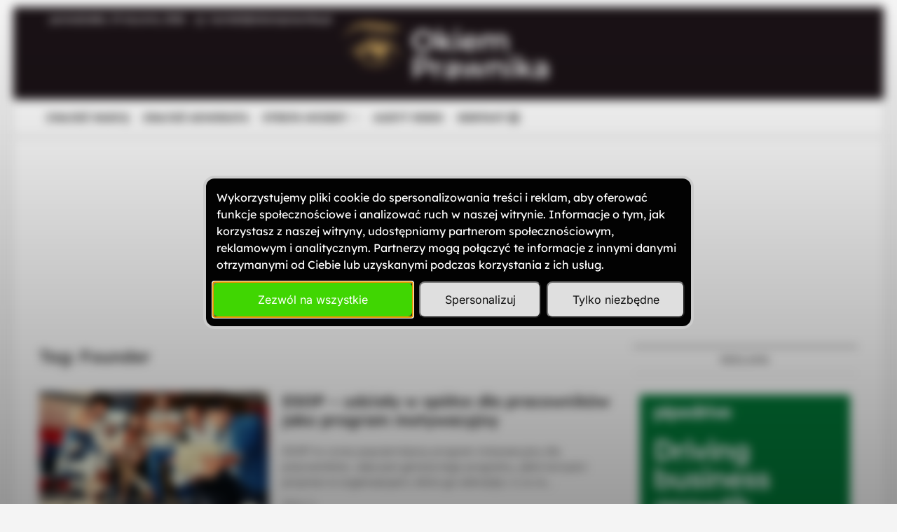

--- FILE ---
content_type: text/html; charset=utf-8
request_url: https://www.google.com/recaptcha/api2/aframe
body_size: 266
content:
<!DOCTYPE HTML><html><head><meta http-equiv="content-type" content="text/html; charset=UTF-8"></head><body><script nonce="vlVR-okDCWQq_IAc8So2kA">/** Anti-fraud and anti-abuse applications only. See google.com/recaptcha */ try{var clients={'sodar':'https://pagead2.googlesyndication.com/pagead/sodar?'};window.addEventListener("message",function(a){try{if(a.source===window.parent){var b=JSON.parse(a.data);var c=clients[b['id']];if(c){var d=document.createElement('img');d.src=c+b['params']+'&rc='+(localStorage.getItem("rc::a")?sessionStorage.getItem("rc::b"):"");window.document.body.appendChild(d);sessionStorage.setItem("rc::e",parseInt(sessionStorage.getItem("rc::e")||0)+1);localStorage.setItem("rc::h",'1768809494976');}}}catch(b){}});window.parent.postMessage("_grecaptcha_ready", "*");}catch(b){}</script></body></html>

--- FILE ---
content_type: text/css
request_url: https://okiemprawnika.pl/wp-content/litespeed/css/3b460a9ce3c184c5f27440b2df42b12a.css?ver=36a50
body_size: 2686
content:
@media print{#fupi_cookie_notice{display:none}}#fupi_cookie_notice,#fupi_cookie_notice *{-webkit-box-sizing:border-box;box-sizing:border-box}.fupi_hidden{display:none!important}.fupi_srt{border:0;clip:rect(1px,1px,1px,1px);clip-path:inset(50%);height:1px;margin:-1px;overflow:hidden;padding:0;position:absolute;width:1px;word-wrap:normal!important}html.fupi_blur:not(.fupi_infobox) body>:not(#fupi_cookie_notice):not(.fupi_noblur){-webkit-filter:blur(7px);-moz-filter:blur(7px);-o-filter:blur(7px);-ms-filter:blur(7px);filter:blur(7px)}html.fupi_blur_out:not(.fupi_infobox) body>:not(#fupi_cookie_notice):not(.fupi_noblur){animation:fupi_blur_out 1s ease;-webkit-animation:fupi_blur_out 1s ease;-moz-animation:fupi_blur_out 1s ease}@-webkit-keyframes fupi_blur_out{0%{-webkit-filter:blur(7px);-moz-filter:blur(7px);-o-filter:blur(7px);-ms-filter:blur(7px);filter:blur(7px)}to{-webkit-filter:blur(0);-moz-filter:blur(0);-o-filter:blur(0);-ms-filter:blur(0);filter:blur(0)}}@keyframes fupi_blur_out{0%{-webkit-filter:blur(7px);-moz-filter:blur(7px);-o-filter:blur(7px);-ms-filter:blur(7px);filter:blur(7px)}to{-webkit-filter:blur(0);-moz-filter:blur(0);-o-filter:blur(0);-ms-filter:blur(0);filter:blur(0)}}#fupi_cookie_notice{position:fixed;z-index:99999999;bottom:0;left:0;right:0;color:var(--fupi-notice-txt-color)}#fupi_cookie_notice .fupi_headline{display:inline-block;vertical-align:middle;line-height:1.1;color:var(--fupi-notice-h-color);font-size:var(--fupi-notice-h-size)}#fupi_cookie_notice .fupi_headline:not(#fupi_main_headline){margin:0 10px 0 0}#fupi_cookie_notice:not(.fupi_notice_infobox).fupi_notice_gradient_overlay{background:#fff0;background:-webkit-gradient(linear,left bottom,left top,from(rgb(0 0 0 / .3953956583)),to(#fff0));background:linear-gradient(0deg,rgb(0 0 0 / .3953956583) 0%,#fff0 100%)}.fupi_panel{position:absolute;background-color:#e8e5e5;padding:30px 30px 10px;border-radius:var(--fupi-notice-panel-round-corners);background-color:var(--fupi-notice-panel-bg-color);-webkit-box-shadow:var(--fupi-notice-panel-box-shadow);box-shadow:var(--fupi-notice-panel-box-shadow);border-width:var(--fupi-notice-panel-border-width);border-color:var(--fupi-notice-panel-border-color);border-style:solid}.fupi_panel:not(.fupi_animated){visibility:hidden}.fupi_content p{margin-bottom:0}#fupi_main_descr{margin-top:0!important}#fupi_main_descr a{outline:none}.fupi_section:not(.fupi_hidden)+.fupi_section{margin-top:2em}.fupi_cookietype_descr{margin-top:1em;line-height:1.5;font-size:var(--fupi-notice-p-size)}#fupi_main_headline{margin:0 0 1em 0}#fupi_cookie_notice:not(.fupi_notice_infobox)[data-position=popup]{top:0;display:-webkit-box;display:-ms-flexbox;display:flex;-webkit-box-align:center;-ms-flex-align:center;align-items:center;-webkit-box-pack:center;-ms-flex-pack:center;justify-content:center}#fupi_cookie_notice:not(.fupi_notice_infobox)[data-position=popup] .fupi_panel{max-width:700px;max-height:100vh;overflow-y:auto}@media screen and (max-width:959px){#fupi_cookie_notice{display:-webkit-box;display:-ms-flexbox;display:flex;-webkit-box-pack:center;-ms-flex-pack:center;justify-content:center}#fupi_cookie_notice .fupi_panel{bottom:0;max-width:420px;border-bottom-right-radius:0!important;border-bottom-left-radius:0!important;border-bottom-width:0!important}#fupi_cookie_notice .fupi_headline{font-size:var(--fupi-notice-h-size-mobile)}.fupi_cookietype_descr{font-size:var(--fupi-notice-p-size-mobile)}}@media screen and (min-width:960px){#fupi_cookie_notice:not(.fupi_notice_infobox)[data-position=popup]{top:0;display:-webkit-box;display:-ms-flexbox;display:flex;-webkit-box-align:center;-ms-flex-align:center;align-items:center;-webkit-box-pack:center;-ms-flex-pack:center;justify-content:center}#fupi_cookie_notice:not(.fupi_notice_infobox)[data-position=popup] .fupi_panel{max-width:520px;max-height:100vh;overflow-y:auto}#fupi_cookie_notice:not(.fupi_notice_infobox)[data-position=bottom],#fupi_cookie_notice:not(.fupi_notice_infobox)[data-position=bottom_full],#fupi_cookie_notice:not(.fupi_notice_infobox)[data-position=bottom_wide]{display:-webkit-box;display:-ms-flexbox;display:flex;-webkit-box-pack:center;-ms-flex-pack:center;justify-content:center}#fupi_cookie_notice:not(.fupi_notice_infobox)[data-position=bottom] .fupi_panel,#fupi_cookie_notice:not(.fupi_notice_infobox)[data-position=bottom_full] .fupi_panel,#fupi_cookie_notice:not(.fupi_notice_infobox)[data-position=bottom_wide] .fupi_panel{bottom:0;max-width:460px}#fupi_cookie_notice:not(.fupi_notice_infobox)[data-position=bottom_wide] #fupi_welcome_panel{max-width:920px;padding:10px 30px}#fupi_cookie_notice:not(.fupi_notice_infobox)[data-position=bottom_wide] #fupi_welcome_panel .fupi_inner{display:-webkit-box;display:-ms-flexbox;display:flex;-webkit-box-align:center;-ms-flex-align:center;align-items:center}#fupi_cookie_notice:not(.fupi_notice_infobox)[data-position=bottom_wide] #fupi_welcome_panel .fupi_content{padding-right:30px;-webkit-box-flex:1;-ms-flex:auto;flex:auto}#fupi_cookie_notice:not(.fupi_notice_infobox)[data-position=bottom_wide] #fupi_welcome_panel .fupi_buttons{-webkit-box-flex:4!important;-ms-flex:4 0 auto!important;flex:4 0 auto!important;margin-top:0;max-width:500px}#fupi_cookie_notice:not(.fupi_notice_infobox)[data-position=bottom_full] #fupi_welcome_panel{max-width:100vw;padding:10px 30px}#fupi_cookie_notice:not(.fupi_notice_infobox)[data-position=bottom_full] #fupi_welcome_panel .fupi_inner{width:100%;display:-webkit-box;display:-ms-flexbox;display:flex;-webkit-box-align:center;-ms-flex-align:center;align-items:center}#fupi_cookie_notice:not(.fupi_notice_infobox)[data-position=bottom_full] #fupi_welcome_panel .fupi_content{padding-right:30px;-webkit-box-flex:1;-ms-flex:auto;flex:auto}#fupi_cookie_notice:not(.fupi_notice_infobox)[data-position=bottom_full] #fupi_welcome_panel .fupi_buttons{-webkit-box-flex:4!important;-ms-flex:4 0 auto!important;flex:4 0 auto!important;max-width:500px;margin-top:0}#fupi_cookie_notice:not(.fupi_notice_infobox)[data-position=leftcorner]{max-width:420px}#fupi_cookie_notice:not(.fupi_notice_infobox)[data-position=leftcorner] .fupi_panel{bottom:0}#fupi_cookie_notice:not(.fupi_notice_infobox)[data-position=bottom] .fupi_panel,#fupi_cookie_notice:not(.fupi_notice_infobox)[data-position=bottom_full] .fupi_panel,#fupi_cookie_notice:not(.fupi_notice_infobox)[data-position=bottom_wide] .fupi_panel,#fupi_cookie_notice:not(.fupi_notice_infobox)[data-position=leftcorner] .fupi_panel{border-bottom-right-radius:0!important;border-bottom-left-radius:0!important;border-bottom-width:0!important}#fupi_cookie_notice:not(.fupi_notice_infobox)[data-position=leftcorner] .fupi_panel{border-top-left-radius:0!important;border-left-width:0!important}#fupi_cookie_notice.fupi_notice_infobox[data-position_inform=bottom],#fupi_cookie_notice.fupi_notice_infobox[data-position_inform=bottom_full],#fupi_cookie_notice.fupi_notice_infobox[data-position_inform=bottom_wide]{display:-webkit-box;display:-ms-flexbox;display:flex;-webkit-box-pack:center;-ms-flex-pack:center;justify-content:center}#fupi_cookie_notice.fupi_notice_infobox[data-position_inform=bottom] .fupi_panel,#fupi_cookie_notice.fupi_notice_infobox[data-position_inform=bottom_full] .fupi_panel,#fupi_cookie_notice.fupi_notice_infobox[data-position_inform=bottom_wide] .fupi_panel{bottom:0;max-width:460px}#fupi_cookie_notice.fupi_notice_infobox[data-position_inform=bottom_wide] #fupi_welcome_panel{max-width:920px;padding:10px 30px}#fupi_cookie_notice.fupi_notice_infobox[data-position_inform=bottom_wide] #fupi_welcome_panel .fupi_inner{display:-webkit-box;display:-ms-flexbox;display:flex;-webkit-box-align:center;-ms-flex-align:center;align-items:center}#fupi_cookie_notice.fupi_notice_infobox[data-position_inform=bottom_wide] #fupi_welcome_panel .fupi_content{padding-right:30px;-webkit-box-flex:1;-ms-flex:auto;flex:auto}#fupi_cookie_notice.fupi_notice_infobox[data-position_inform=bottom_wide] #fupi_welcome_panel .fupi_buttons{-webkit-box-flex:4!important;-ms-flex:4 0 auto!important;flex:4 0 auto!important;margin-top:0;max-width:500px}#fupi_cookie_notice.fupi_notice_infobox[data-position_inform=bottom_full] #fupi_welcome_panel{max-width:100vw;padding:10px 30px}#fupi_cookie_notice.fupi_notice_infobox[data-position_inform=bottom_full] #fupi_welcome_panel .fupi_inner{width:100%;display:-webkit-box;display:-ms-flexbox;display:flex;-webkit-box-align:center;-ms-flex-align:center;align-items:center}#fupi_cookie_notice.fupi_notice_infobox[data-position_inform=bottom_full] #fupi_welcome_panel .fupi_content{padding-right:30px;-webkit-box-flex:1;-ms-flex:auto;flex:auto}#fupi_cookie_notice.fupi_notice_infobox[data-position_inform=bottom_full] #fupi_welcome_panel .fupi_buttons{-webkit-box-flex:4!important;-ms-flex:4 0 auto!important;flex:4 0 auto!important;max-width:500px;margin-top:0}#fupi_cookie_notice.fupi_notice_infobox[data-position_inform=leftcorner]{max-width:420px}#fupi_cookie_notice.fupi_notice_infobox[data-position_inform=leftcorner] .fupi_panel{bottom:0}#fupi_cookie_notice.fupi_notice_infobox[data-position_inform=bottom] .fupi_panel,#fupi_cookie_notice.fupi_notice_infobox[data-position_inform=bottom_full] .fupi_panel,#fupi_cookie_notice.fupi_notice_infobox[data-position_inform=bottom_wide] .fupi_panel,#fupi_cookie_notice.fupi_notice_infobox[data-position_inform=leftcorner] .fupi_panel{border-bottom-right-radius:0!important;border-bottom-left-radius:0!important;border-bottom-width:0!important}#fupi_cookie_notice.fupi_notice_infobox[data-position_inform=leftcorner] .fupi_panel{border-top-left-radius:0!important;border-left-width:0!important}}#fupi_welcome_panel{z-index:1;max-height:100vh;overflow-y:auto}#fupi_cookie_notice:not(.fupi_notice_infobox)[data-position=bottom] #fupi_welcome_panel .fupi_content,#fupi_cookie_notice:not(.fupi_notice_infobox)[data-position=leftcorner] #fupi_welcome_panel .fupi_content,#fupi_cookie_notice:not(.fupi_notice_infobox)[data-position=popup] #fupi_welcome_panel .fupi_content{padding-right:0}#fupi_cookie_notice .fupi_notice_infobox[data-position_inform=bottom] #fupi_welcome_panel .fupi_content,#fupi_cookie_notice .fupi_notice_infobox[data-position_inform=leftcorner] #fupi_welcome_panel .fupi_content{padding-right:0}#fupi_settings_panel{z-index:2;max-height:100vh;overflow-y:auto}#fupi_settings_panel .fupi_content{padding-right:0}.fupi_buttons{margin:20px -10px 0;display:-webkit-box;display:-ms-flexbox;display:flex;-ms-flex-wrap:wrap;flex-wrap:wrap;-webkit-box-pack:center;-ms-flex-pack:center;justify-content:center}.fupi_buttons button{cursor:pointer;text-align:center;margin:10px;-webkit-box-flex:1;-ms-flex:1 0 auto;flex:1 0 auto;border-radius:var(--fupi-notice-btn-round-corners);font-size:var(--fupi-notice-btn-txt-size);-webkit-transition:0.1s all;transition:0.1s all}.fupi_buttons button.fupi_button{background-color:var(--fupi-notice-btn-bg-color);color:var(--fupi-notice-btn-text-color)}.fupi_buttons button.fupi_button:hover{background-color:var(--fupi-notice-btn-bg-color-hover);color:var(--fupi-notice-btn-text-color-hover)}.fupi_buttons button.fupi_cta{background-color:var(--fupi-notice-cta-bg-color);color:var(--fupi-notice-cta-txt-color)}.fupi_buttons button.fupi_cta:hover{background-color:var(--fupi-notice-cta-bg-color-hover);color:var(--fupi-notice-cta-txt-color-hover)}@media screen and (max-width:959px){.fupi_buttons button{font-size:var(--fupi-notice-btn-txt-size-mobile)}}#fupi_agree_to_all_cookies_btn,#fupi_agree_to_selected_cookies_btn{-webkit-box-flex:3;-ms-flex:3 0 auto;flex:3 0 auto}#fupi_cookie_notice[data-btn_config=default] #fupi_agree_to_all_cookies_btn,#fupi_cookie_notice[data-btn_config=default] #fupi_agree_to_selected_cookies_btn{width:90%}#fupi_cookie_notice[data-btn_config=config_2] #fupi_decline_cookies_btn,#fupi_cookie_notice[data-btn_config=config_2] #fupi_return_btn{-webkit-box-ordinal-group:2;-ms-flex-order:1;order:1}#fupi_cookie_notice[data-btn_config=config_2] #fupi_agree_to_selected_cookies_btn,#fupi_cookie_notice[data-btn_config=config_2] #fupi_cookie_settings_btn{-webkit-box-ordinal-group:3;-ms-flex-order:2;order:2}#fupi_cookie_notice[data-btn_config=config_2] #fupi_agree_to_all_cookies_btn{-webkit-box-ordinal-group:4;-ms-flex-order:3;order:3}@media (max-width:1024px){#fupi_cookie_notice[data-btn_config=config_3] #fupi_decline_cookies_btn,#fupi_cookie_notice[data-btn_config=config_3] #fupi_return_btn{-webkit-box-ordinal-group:2;-ms-flex-order:1;order:1}#fupi_cookie_notice[data-btn_config=config_3] #fupi_agree_to_selected_cookies_btn,#fupi_cookie_notice[data-btn_config=config_3] #fupi_cookie_settings_btn{-webkit-box-ordinal-group:3;-ms-flex-order:2;order:2}#fupi_cookie_notice[data-btn_config=config_3] #fupi_agree_to_all_cookies_btn{-webkit-box-ordinal-group:4;-ms-flex-order:3;order:3}}#fupi_cookie_notice[data-paddings=medium]{line-height:1.5em}#fupi_cookie_notice[data-paddings=medium] .fupi_panel{padding:25px 25px 12px}#fupi_cookie_notice[data-paddings=medium] .fupi_buttons{margin-top:10px}#fupi_cookie_notice[data-paddings=medium] .fupi_buttons button{margin:8px}#fupi_cookie_notice[data-paddings=medium] .fupi_cookietype_descr{margin-top:15px}#fupi_cookie_notice[data-paddings=medium] #fupi_main_headline{margin:0 0 15px 0}#fupi_cookie_notice[data-paddings=medium] .fupi_section:not(.fupi_hidden)+.fupi_section{margin-top:1.5em}#fupi_cookie_notice[data-paddings=compact]{line-height:1.4em}#fupi_cookie_notice[data-paddings=compact] .fupi_panel{padding:20px 20px 10px}#fupi_cookie_notice[data-paddings=compact] .fupi_buttons{margin-top:10px}#fupi_cookie_notice[data-paddings=compact] .fupi_buttons button{margin:6px}#fupi_cookie_notice[data-paddings=compact] .fupi_cookietype_descr{margin-top:11px}#fupi_cookie_notice[data-paddings=compact] #fupi_main_headline{margin:0 0 11px 0}#fupi_cookie_notice[data-paddings=compact] .fupi_section:not(.fupi_hidden)+.fupi_section{margin-top:1.33em}#fupi_cookie_notice[data-paddings=supercompact]{line-height:1.3em}#fupi_cookie_notice[data-paddings=supercompact] .fupi_panel{padding:15px 15px 8px}#fupi_cookie_notice[data-paddings=supercompact] .fupi_buttons{margin-top:8px}#fupi_cookie_notice[data-paddings=supercompact] .fupi_buttons button{margin:4px}#fupi_cookie_notice[data-paddings=supercompact] .fupi_cookietype_descr{margin-top:6px}#fupi_cookie_notice[data-paddings=supercompact] #fupi_main_headline{margin:0 0 6px 0}#fupi_cookie_notice[data-paddings=supercompact] .fupi_section:not(.fupi_hidden)+.fupi_section{margin-top:1em}@media screen and (min-width:960px){#fupi_cookie_notice:not(.fupi_notice_infobox)[data-paddings=medium][data-position=bottom_full] #fupi_welcome_panel,#fupi_cookie_notice:not(.fupi_notice_infobox)[data-paddings=medium][data-position=bottom_wide] #fupi_welcome_panel{padding:12px 25px!important}#fupi_cookie_notice:not(.fupi_notice_infobox)[data-paddings=medium][data-position=bottom_full] .fupi_content,#fupi_cookie_notice:not(.fupi_notice_infobox)[data-paddings=medium][data-position=bottom_wide] .fupi_content{padding-right:30px}#fupi_cookie_notice:not(.fupi_notice_infobox)[data-paddings=compact][data-position=bottom_full] #fupi_welcome_panel,#fupi_cookie_notice:not(.fupi_notice_infobox)[data-paddings=compact][data-position=bottom_wide] #fupi_welcome_panel{padding:10px 20px!important}#fupi_cookie_notice:not(.fupi_notice_infobox)[data-paddings=compact][data-position=bottom_full] .fupi_content,#fupi_cookie_notice:not(.fupi_notice_infobox)[data-paddings=compact][data-position=bottom_wide] .fupi_content{padding-right:25px}#fupi_cookie_notice:not(.fupi_notice_infobox)[data-paddings=supercompact][data-position=bottom_full] #fupi_welcome_panel,#fupi_cookie_notice:not(.fupi_notice_infobox)[data-paddings=supercompact][data-position=bottom_wide] #fupi_welcome_panel{padding:8px 15px!important}#fupi_cookie_notice:not(.fupi_notice_infobox)[data-paddings=supercompact][data-position=bottom_full] .fupi_content,#fupi_cookie_notice:not(.fupi_notice_infobox)[data-paddings=supercompact][data-position=bottom_wide] .fupi_content{padding-right:20px}#fupi_cookie_notice.fupi_notice_infobox[data-paddings=medium][data-position_inform=bottom_full] #fupi_welcome_panel,#fupi_cookie_notice.fupi_notice_infobox[data-paddings=medium][data-position_inform=bottom_wide] #fupi_welcome_panel{padding:12px 25px!important}#fupi_cookie_notice.fupi_notice_infobox[data-paddings=medium][data-position_inform=bottom_full] .fupi_content,#fupi_cookie_notice.fupi_notice_infobox[data-paddings=medium][data-position_inform=bottom_wide] .fupi_content{padding-right:30px}#fupi_cookie_notice.fupi_notice_infobox[data-paddings=compact][data-position_inform=bottom_full] #fupi_welcome_panel,#fupi_cookie_notice.fupi_notice_infobox[data-paddings=compact][data-position_inform=bottom_wide] #fupi_welcome_panel{padding:10px 20px!important}#fupi_cookie_notice.fupi_notice_infobox[data-paddings=compact][data-position_inform=bottom_full] .fupi_content,#fupi_cookie_notice.fupi_notice_infobox[data-paddings=compact][data-position_inform=bottom_wide] .fupi_content{padding-right:25px}#fupi_cookie_notice.fupi_notice_infobox[data-paddings=supercompact][data-position_inform=bottom_full] #fupi_welcome_panel,#fupi_cookie_notice.fupi_notice_infobox[data-paddings=supercompact][data-position_inform=bottom_wide] #fupi_welcome_panel{padding:8px 15px!important}#fupi_cookie_notice.fupi_notice_infobox[data-paddings=supercompact][data-position_inform=bottom_full] .fupi_content,#fupi_cookie_notice.fupi_notice_infobox[data-paddings=supercompact][data-position_inform=bottom_wide] .fupi_content{padding-right:20px}}#fupi_cookie_notice[data-btn_gaps=spacious] .fupi_buttons button{margin:10px}#fupi_cookie_notice[data-btn_gaps=medium] .fupi_buttons button{margin:8px}#fupi_cookie_notice[data-btn_gaps=compact] .fupi_buttons button{margin:6px}#fupi_cookie_notice[data-btn_gaps=supercompact] .fupi_buttons button{margin:4px}#fupi_cookie_notice .fupi_hidden+.fupi_cookietype_descr{margin-top:0}#fupi_stats_only_btn{display:none}#fupi_cookie_notice label.fupi_switch{position:relative;display:inline-block;width:40px;height:22px;vertical-align:middle}#fupi_cookie_notice label.fupi_switch input{opacity:0;width:0;height:0}.fupi_switch_slider{position:absolute;cursor:pointer;top:0;left:0;right:0;bottom:0;background-color:#ccc;-webkit-transition:0.4s;transition:0.4s;border-radius:34px}.fupi_switch_slider:before{position:absolute;content:"";height:14px;width:14px;left:4px;bottom:4px;background-color:#fff;-webkit-transition:0.4s;transition:0.4s;border-radius:50%}input:checked+.fupi_switch_slider{background-color:var(--fupi-notice-slider-color)}#fupi_necess_section .fupi_faux_slider{background-color:var(--fupi-notice-necessary-slider-color)}input:focus+.fupi_switch_slider{-webkit-box-shadow:var(--fupi-notice-slider-focus-shadow);box-shadow:var(--fupi-notice-slider-focus-shadow)}input:checked+.fupi_switch_slider:before{-webkit-transform:translateX(18px);transform:translateX(18px)}.fupi_faux_switch{position:relative;display:inline-block;width:40px;height:22px;vertical-align:middle}.fupi_faux_slider{position:absolute;cursor:not-allowed;top:0;left:0;right:0;bottom:0;background-color:#68909b;-webkit-transition:0.4s;transition:0.4s;border-radius:34px}.fupi_faux_slider:before{position:absolute;content:"";height:14px;width:14px;left:4px;bottom:4px;background-color:#fff;-webkit-transition:0.4s;transition:0.4s;border-radius:50%;-webkit-transform:translateX(18px);transform:translateX(18px)}.fupi_notice_btn_small button{padding:6px 10px!important}.fupi_notice_btn_medium button{padding:9px 15px!important}.fupi_notice_btn_large button{padding:12px 20px!important}#fupi_cookie_notice.fupi_changing_preferences .fupi_close_banner_btn{display:block!important}#fupi_cookie_notice.fupi_changing_preferences #fupi_return_btn{display:none}.fupi_animated{-webkit-animation-duration:1s;animation-duration:1s;-webkit-animation-fill-mode:both;animation-fill-mode:both}@-webkit-keyframes fupi_fadeInUp{0%{opacity:0;-webkit-transform:translate3d(0,100%,0);transform:translate3d(0,100%,0)}to{opacity:1;-webkit-transform:translate3d(0,0,0);transform:translate3d(0,0,0)}}@keyframes fupi_fadeInUp{0%{opacity:0;-webkit-transform:translate3d(0,100%,0);transform:translate3d(0,100%,0)}to{opacity:1;-webkit-transform:translate3d(0,0,0);transform:translate3d(0,0,0)}}.fupi_fadeInUp{-webkit-animation-name:fupi_fadeInUp;animation-name:fupi_fadeInUp}@-webkit-keyframes fupi_fadeOutDown{0%{opacity:1}to{opacity:0;-webkit-transform:translate3d(0,100%,0);transform:translate3d(0,100%,0)}}@keyframes fupi_fadeOutDown{0%{opacity:1}to{opacity:0;-webkit-transform:translate3d(0,100%,0);transform:translate3d(0,100%,0)}}.fupi_fadeOutDown{-webkit-animation-name:fupi_fadeOutDown;animation-name:fupi_fadeOutDown}#fupi_cookie_notice[data-position=popup] #fupi_welcome_panel{max-width:var(--fupi-notice-popup-panel-max-width)}#fupi_ok_text{display:none}#fupi_cookie_notice.fupi_notice_infobox #fupi_agree_text,#fupi_cookie_notice.fupi_notice_infobox #fupi_cookie_settings_btn,#fupi_cookie_notice.fupi_notice_infobox #fupi_decline_cookies_btn,#fupi_cookie_notice.fupi_notice_infobox #fupi_settings_panel,#fupi_cookie_notice.fupi_notice_infobox #fupi_stats_only_btn{display:none!important}#fupi_cookie_notice.fupi_notice_infobox #fupi_ok_text{display:block}.fupi_iframe_placeholder{position:relative}.fupi_iframe_content{display:-webkit-box;display:-ms-flexbox;display:flex;-webkit-box-align:center;-ms-flex-align:center;align-items:center;position:absolute;top:0;left:0;right:0;bottom:0}.fupi_iframe_content .fupi_inner{-webkit-box-flex:1;-ms-flex:1 0 auto;flex:1 0 auto;max-width:100%;padding:14px 20px;background-color:rgb(25 44 52 / .85);color:#fff;text-align:center}.fupi_iframe_content .fupi_inner>p{margin:14px 0}.fupi_blocked_iframe .fupi_iframe_descr{color:#fff;font-size:16px;line-height:1.4em}.fupi_blocked_iframe .fupi_iframe_descr a{color:#fff;text-decoration:underline}.fupi_blocked_iframe .fupi_iframe_descr a:focus,.fupi_blocked_iframe .fupi_iframe_descr a:hover{text-decoration:none}.fupi_blocked_iframe button.fupi_iframe_consent_btn{border-radius:3px;border:none;padding:.75em 1.25em;font-size:18px;line-height:1em;background-color:#3acdb7;-webkit-transition:0.3s all;transition:0.3s all;color:#000}.fupi_blocked_iframe button.fupi_iframe_consent_btn:focus,.fupi_blocked_iframe button.fupi_iframe_consent_btn:hover{background-color:#63ffe8}@media screen and (max-width:768px){.fupi_blocked_iframe .fupi_iframe_descr{font-size:14px}}.fupi_blocked_iframe.fupi_fit_to_bricks_embed,.fupi_blocked_iframe.fupi_fit_to_guten_embed{position:absolute;top:0;left:0;right:0;bottom:0}.fupi_blocked_iframe.fupi_fit_to_bricks_embed .fupi_iframe_placeholder,.fupi_blocked_iframe.fupi_fit_to_guten_embed .fupi_iframe_placeholder{position:absolute;top:0;left:0;right:0;bottom:0}.fupi_responsive_iframe{position:relative;overflow:hidden}.fupi_responsive_iframe iframe{position:absolute;top:0;left:0;bottom:0;right:0;width:100%;height:100%}#fupi_notice_toggler{position:fixed;z-index:99999;bottom:10px;left:10px;border-width:0!important;border-radius:100%;width:52px;height:52px;padding:8px;background-color:transparent!important}#fupi_notice_toggler:before{content:"";display:block;border-radius:100%;width:100%;height:100%;background-color:var(--fupi-notice-toggler-bg-color);top:0;left:0;position:absolute;z-index:1}#fupi_notice_toggler img{position:relative;z-index:2;width:36px;height:36px}#fupi_notice_toggler:not(.fupi_active){display:none!important}@media screen and (max-width:480px){#fupi_notice_toggler{width:44px;height:44px;padding:4px}#fupi_notice_toggler:before{width:44px;height:44px}}.fupi_consent_info{font-size:12px;text-align:right;margin:5px 0 0;color:#777;width:100%!important;-webkit-box-ordinal-group:991;-ms-flex-order:990;order:990}.fupi_consent_info a{color:#777;text-decoration:underline!important}.fupi_poweredBy{display:none;text-align:right;font-size:12px;color:#777;margin:5px 0 0;-webkit-box-ordinal-group:1000;-ms-flex-order:999;order:999;width:100%!important}.fupi_poweredBy a{color:#777;text-decoration:underline!important}

--- FILE ---
content_type: text/css
request_url: https://okiemprawnika.pl/wp-content/litespeed/css/1f04f2561d43f125807dfa0b9ff8855f.css?ver=599d5
body_size: 324
content:
.taxopress-table-container{width:100%}.taxopress-table-row td{border:none}.taxopress-table-row:nth-child(n+7){display:none}.taxopress-see-more-link,.taxopress-close-table-link{cursor:pointer}.taxopress-close-table-link{display:none}.taxopress-see-more-container{text-align:right;padding:10px}.hidden{display:none}.taxopress-table-container .taxopress-post-count{text-align:right;padding-right:30px}.taxopress-arrow{display:inline-block}.taxopress-arrow.right{border-top:5px solid #fff0;border-bottom:5px solid #fff0;border-left:5px solid}.taxopress-arrow.down{border-left:5px solid #fff0;border-right:5px solid #fff0;border-top:5px solid}.taxopress-border-cloud a{text-decoration:none;border:1px solid;padding:4px 7px;display:inline-block;margin:3px}.taxopress-box-list{display:grid;grid-template-columns:repeat(3,1fr);grid-gap:10px}.taxopress-box-list a{display:block;text-decoration:none;box-sizing:border-box;word-wrap:break-word}.taxopress-box-list img{max-width:100%;height:auto;display:block}.taxopress-boxrelatedpost-cat{color:#666;font-size:.9em}@media (max-width:1200px){.taxopress-box-list{grid-template-columns:repeat(2,1fr)}}@media (max-width:768px){.taxopress-box-list{grid-template-columns:1fr;word-wrap:break-word}}.taxopress-parent-child-list{list-style:none!important}.taxopress-parent-term{font-weight:400;margin:.5em 0;list-style-type:none!important;position:relative;padding-left:1.5em}.taxopress-child-list{list-style:none!important;margin:.3em 0 .3em 1em!important;padding-left:0!important}.taxopress-child-term{font-weight:400;margin:.2em 0;position:relative;padding-left:1.5em}.taxopress-parent-term::before{content:"•";position:absolute;left:0;font-size:1.2em;line-height:1}.taxopress-child-list>li::before{content:"○";position:absolute;left:0;font-size:1.2em;line-height:1}.taxopress-child-list .taxopress-child-list>li::before{content:"▪  ▪";font-size:1.2em}.taxopress-child-list{margin-left:1em!important}.taxopress-child-list .taxopress-child-list{margin-left:1em!important}.taxopress-parent-term,.taxopress-child-list li{font-weight:400}.taxopress-box-list img.custom-image-class{width:var(--tp-image-width,200px);height:var(--tp-image-height,200px);object-fit:cover;aspect-ratio:1 / 1;display:block;max-width:100%}a.st_tag,a.internal_tag,.st_tag,.internal_tag{text-decoration:underline!important}

--- FILE ---
content_type: application/x-javascript
request_url: https://okiemprawnika.pl/wp-content/litespeed/js/c0f075d288d448fa1349cc01ada03756.js?ver=920ad
body_size: 430
content:
(function(){"use strict";
/*!**************************************!*\
  !*** ./src/account-button/script.js ***!
  \**************************************/
function authorDropdownActive(){var authorTriggers=document.querySelectorAll('.directorist-account-block-logged-mode .avatar');var requiredElements=Object.values(authorTriggers);if(requiredElements.some(function(element){return!element})){return}
authorTriggers.forEach(function(authorTrigger){var parentBlock=authorTrigger.closest('.directorist-account-block-logged-mode');var shade=parentBlock.querySelector('.directorist-account-block-logged-mode__overlay');var authorDropdown=parentBlock.querySelector('.directorist-account-block-logged-mode__navigation');function toggleAuthorDropdown(){if(authorDropdown&&shade){authorDropdown.classList.toggle('show');shade.classList.toggle('show')}}
function removeDropdown(){if(authorDropdown&&shade){authorDropdown.classList.remove('show');shade.classList.remove('show')}}
if(!shade){shade=document.createElement('div');shade.className='directorist-account-block-logged-mode__overlay';parentBlock.appendChild(shade)}
if(authorTrigger&&shade){authorTrigger.addEventListener('click',toggleAuthorDropdown);shade.addEventListener('click',removeDropdown)}})}
document.addEventListener('DOMContentLoaded',authorDropdownActive);function login(){var elements={clickBtns:document.querySelectorAll('.directorist-account-block-logout-mode .wp-block-button__link'),loginInBtn:document.querySelector('.directory_regi_btn button'),popup:document.getElementById('directorist-account-block-login-modal'),closeBtn:document.querySelector('#directorist-account-block-login-modal .directorist-account-block-close'),signupBtn:document.querySelector('.directory_login_btn button'),signupPopup:document.getElementById('directorist-account-block-register-modal'),signupCloseBtn:document.querySelector('#directorist-account-block-register-modal .directorist-account-block-close')};var requiredElements=Object.values(elements);if(requiredElements.some(function(element){return!element})){return}
var showModal=function showModal(modal){if(modal){modal.style.display='block'}};var hideModal=function hideModal(modal){if(modal){modal.style.display='none'}};var toggleModals=function toggleModals(hide,show){hideModal(hide);showModal(show)};elements.clickBtns.forEach(function(clickBtn,index){clickBtn.addEventListener('click',function(){return showModal(elements.popup)})});if(elements.closeBtn){elements.closeBtn.addEventListener('click',function(){return hideModal(elements.popup)})}
if(elements.popup){elements.popup.addEventListener('click',function(event){if(event.target===elements.popup)hideModal(elements.popup);})}
if(elements.signupBtn){elements.signupBtn.addEventListener('click',function(event){event.preventDefault();toggleModals(elements.popup,elements.signupPopup)})}
if(elements.signupCloseBtn){elements.signupCloseBtn.addEventListener('click',function(){return hideModal(elements.signupPopup)})}
if(elements.signupPopup){elements.signupPopup.addEventListener('click',function(event){if(event.target===elements.signupPopup)hideModal(elements.signupPopup);})}
if(elements.loginInBtn){elements.loginInBtn.addEventListener('click',function(event){event.preventDefault();toggleModals(elements.signupPopup,elements.popup)})}}
document.addEventListener('DOMContentLoaded',login)})()
;

--- FILE ---
content_type: application/x-javascript
request_url: https://okiemprawnika.pl/wp-content/litespeed/js/1d167e2c27fb50ed6ef8cca3e3b42db9.js?ver=58e3b
body_size: 152
content:
(function(){"use strict";
/*!************************************!*\
  !*** ./src/search-modal/script.js ***!
  \************************************/
document.addEventListener('DOMContentLoaded',function(){var searchButtons=document.querySelectorAll('.directorist-search-popup-block__button');var searchOverlay=document.querySelector('.directorist-search-popup-block__overlay');var searchPopup=document.querySelector('.directorist-search-popup-block__popup');var closeSearchButton=document.querySelector('.directorist-search-popup-block__form-close');var responsiveSearchButtons=document.querySelectorAll('.directorist-search-popup-block .directorist-search-form-action__modal .directorist-modal-btn');var responsiveSearchOverlays=document.querySelectorAll('.directorist-search-popup-block .directorist-search-modal__overlay');var closeResponsiveSearchButton=document.querySelector('.directorist-search-popup-block .directorist-search-modal__contents__btn--close');function toggleSearchPopup(e){e.preventDefault();searchPopup.classList.toggle('show');searchOverlay.classList.toggle('show');document.body.classList.toggle('directorist-search-popup-block-hidden')}
function hideSearchPopup(){searchPopup.classList.remove('show');searchOverlay.classList.remove('show');document.body.classList.remove('directorist-search-popup-block-hidden')}
function closeResponsiveSearch(){searchPopup.classList.toggle('responsive-true');searchOverlay.classList.remove('show');document.body.classList.remove('directorist-search-popup-block-hidden')}
function resetResponsiveSearch(){searchOverlay.classList.add('show');searchPopup.classList.remove('responsive-true');document.body.classList.add('directorist-search-popup-block-hidden')}
if(!searchOverlay){searchOverlay=document.createElement('div');searchOverlay.className='directorist-search-popup-block__overlay';document.body.appendChild(searchOverlay)}
searchButtons.forEach(function(button){return button.addEventListener('click',toggleSearchPopup)});if(searchOverlay&&closeSearchButton){searchOverlay.addEventListener('click',hideSearchPopup);closeSearchButton.addEventListener('click',hideSearchPopup)}
responsiveSearchButtons.forEach(function(button){return button.addEventListener('click',closeResponsiveSearch)});responsiveSearchOverlays.forEach(function(overlay){return overlay.addEventListener('click',resetResponsiveSearch)});if(closeResponsiveSearchButton)closeResponsiveSearchButton.addEventListener('click',resetResponsiveSearch);})})()
;

--- FILE ---
content_type: application/x-javascript
request_url: https://okiemprawnika.pl/wp-content/litespeed/js/5eb7b5d708a46b22ee9d5799598f03c4.js?ver=50a18
body_size: 435
content:
jQuery(function(){var e,n,a,t,i,o,s=jQuery("#search-toggle"),r=jQuery("#search-box");s.on("click",function(){s.hasClass("header-search")?(s.removeClass("header-search").addClass("header-search-x"),r.addClass("show-search-box")):(s.removeClass("header-search-x").addClass("header-search"),r.removeClass("show-search-box"))}),jQuery(function(){var e=jQuery("#page div"),n=jQuery("body");e.hasClass("main-slider")&&n.addClass("sld-plus")}),jQuery(document).ready(function(){var a=jQuery(".tab-wrapper"),t=a.find(".tabs-container > .tab-content"),i=a.find(".tab-menu button");t.not(":first-of-type").hide(),i.each(function(e){jQuery(this).attr("data-tab","tab"+e)}),t.each(function(e){jQuery(this).attr("data-tab","tab"+e)}),i.on("click",function(){var e=jQuery(this).data("tab"),n=jQuery(this).closest(a);n.find(i).removeClass("active"),jQuery(this).addClass("active"),n.find(t).hide(),n.find(t).filter("[data-tab="+e+"]").show()})}),(a=jQuery(".main-navigation"))&&(e=a.find(".menu-toggle"))&&((n=a.find(".menu"))&&n.children().length?jQuery(".menu-toggle").on("click",function(){jQuery(this).toggleClass("on"),a.toggleClass("toggled-on")}):e.hide()),(o=jQuery(".top-bar-menu"))&&(t=o.find(".top-menu-toggle"))&&((i=o.find(".top-menu"))&&i.children().length?jQuery(".top-menu-toggle").on("click",function(){jQuery(this).toggleClass("on"),o.toggleClass("toggled-on")}):t.hide()),jQuery(function(){jQuery(window).width()<981&&(jQuery("#site-navigation .menu-item-has-children, #site-navigation .page_item_has_children").prepend('<button class="sub-menu-toggle"> <i class="fa fa-plus"></i> </button>'),jQuery(".main-navigation .menu-item-has-children ul, .main-navigation .page_item_has_children ul").hide(),jQuery(".main-navigation .menu-item-has-children > .sub-menu-toggle, .main-navigation .page_item_has_children > .sub-menu-toggle").on("click",function(){jQuery(this).parent(".main-navigation .menu-item-has-children, .main-navigation .page_item_has_children").children("ul").first().slideToggle(),jQuery(this).children(".fa-plus").first().toggleClass("fa-minus")}))}),jQuery(document).ready(function(){jQuery(".show-menu-toggle, .hide-menu-toggle, .page-overlay").click(function(){jQuery(".side-menu").fadeToggle("slow"),jQuery(".side-menu").addClass("show"),jQuery(".page-overlay").toggleClass("side-menu-open"),jQuery("#page").addClass("side-content-open")}),jQuery(".hide-menu-toggle, .page-overlay").click(function(){jQuery(".side-menu").removeClass("show"),jQuery(".page-overlay").removeClass("side-menu-open"),jQuery("#page").removeClass("side-content-open")})}),jQuery(document).ready(function(){jQuery(".go-to-top").hide(),jQuery(window).scroll(function(){900<jQuery(window).scrollTop()?jQuery(".go-to-top").fadeIn():jQuery(".go-to-top").fadeOut()}),jQuery(".go-to-top").click(function(){return jQuery("html,header,body").animate({scrollTop:0},700),!1})})})
;